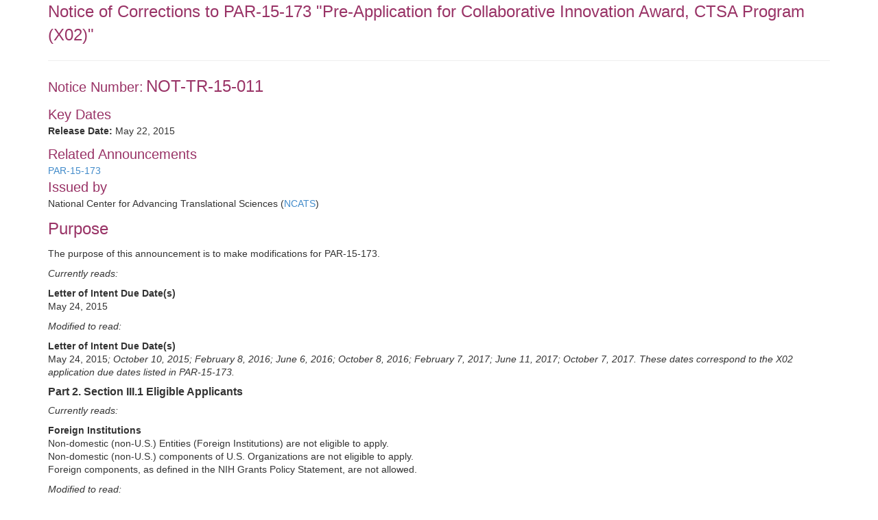

--- FILE ---
content_type: text/html;charset=UTF-8
request_url: https://grants.nih.gov/grants/guide/notice-files/NOT-TR-15-011.html
body_size: 3638
content:
<!-- Changed ON 09/24/2024 -->
<!-- Google Tag Manager -->
<script>(function(w,d,s,l,i){w[l]=w[l]||[];w[l].push({'gtm.start':
new Date().getTime(),event:'gtm.js'});var f=d.getElementsByTagName(s)[0],
j=d.createElement(s),dl=l!='dataLayer'?'&l='+l:'';j.async=true;j.src=
'https://www.googletagmanager.com/gtm.js?id='+i+dl;f.parentNode.insertBefore(j,f);
})(window,document,'script','dataLayer','GTM-T2DH393N');</script>
<!-- End Google Tag Manager -->





<HTML lang="en-US">

<!-- From NoticeTemplate.txt -->




<HEAD>


	<TITLE>NOT-TR-15-011: Notice of Corrections to PAR-15-173 "Pre-Application for Collaborative Innovation Award, CTSA Program (X02)"</TITLE>


<META NAME="description" CONTENT="NIH Funding Opportunities and Notices in the NIH Guide for Grants and Contracts: Notice of Corrections to PAR-15-173 "Pre-Application for Collaborative Innovation Award, CTSA Program (X02)" NOT-TR-15-011. NCATS">
<META NAME="Keywords" CONTENT="NOT-TR-15-011: Notice of Corrections to PAR-15-173 "Pre-Application for Collaborative Innovation Award, CTSA Program (X02)"">
<meta name="viewport" content="width=device-width, initial-scale=1.0">
<link href="../guide_styles/css/bootstrap.min.css" rel="stylesheet" media="screen">
<link href="../guide_styles/css/style.css" rel="stylesheet" media="screen">
<link href="../guide_styles/css/FOAM_Style.css" rel="stylesheet">



</HEAD>

<BODY>






<div class="container">
	<div class="row">
		<div class="col-xs-12">






<span class="title">Notice of Corrections to PAR-15-173 "Pre-Application for Collaborative Innovation Award, CTSA Program (X02)"</span>
<hr noshade>
<p><span class="heading3">Notice Number:</span> <span class="title">NOT-TR-15-011 </span></p>
<p><span class="heading3">Key Dates</span><br>
<strong>Release  Date:</strong>   May 22, 2015</p>
<span class="heading3">Related Announcements</span><br>
<a href="https://grants.nih.gov/grants/guide/pa-files/PAR-15-173.html">PAR-15-173</a>
<p><span class="heading3">Issued by</span><br>
National Center for Advancing Translational Sciences (<a href="http://ncats.nih.gov/">NCATS</a>)</p>
<p class="heading2">Purpose</p>
<p>The purpose of this announcement is to make modifications  for PAR-15-173.</p>
<p><em>Currently  reads:</em></p>
<p><strong>Letter  of Intent Due Date(s)</strong> <br>
  May 24, 2015</p>
<p><em>Modified  to read:</em></p>
<p><strong>Letter  of Intent Due Date(s)</strong>  <br>
  May 24, 2015<em>;  October 10, 2015; February 8, 2016; June 6, 2016; October 8, 2016; February 7,  2017; June 11, 2017; October 7, 2017.   These dates correspond to the X02 application due dates listed in  PAR-15-173.</em></p>
<h4>Part 2. Section III.1 Eligible Applicants</h4>
<p><em>Currently  reads:</em></p>
<p><strong>Foreign  Institutions</strong><br>
  Non-domestic (non-U.S.) Entities (Foreign Institutions) are  not eligible to apply.<br>
  Non-domestic (non-U.S.) components of U.S. Organizations are  not eligible to apply.<br>
  Foreign components, as defined in the NIH Grants Policy  Statement, are not allowed.</p>
<p><em>Modified  to read:</em></p>
<p><strong>Foreign  Institutions</strong><br>
  Non-domestic (non-U.S.) Entities (Foreign Institutions) are  not eligible to apply.<br>
  Non-domestic (non-U.S.) components of U.S. Organizations are  not eligible to apply.<br>
  Foreign components, as defined in the NIH Grants Policy  Statement,<em>are</em> allowed.</p>
<p><em>Currently  Reads:</em></p>
<p><strong>Eligible  Individuals (Program Director/Principal Investigator)</strong></p>
<p>Any individual(s) with the skills, knowledge, and resources  necessary to carry out the proposed research as the Program  Director(s)/Principal Investigator(s) (PD(s)/PI(s)) is invited to work with  his/her organization to develop an application for support. Individuals from underrepresented  racial and ethnic groups as well as individuals with disabilities are always  encouraged to apply for NIH support.<br>
  For institutions/organizations proposing multiple PDs/PIs,  visit the Multiple Program Director/Principal Investigator Policy and submission  details in the Senior/Key Person Profile (Expanded) Component of the SF424  (R&amp;R) Application Guide. <br>
  Applications must involve investigators from at least 3 CTSA  hubs. Each hub must have an active CTSA Award (U54) as of the due date of the  application.&nbsp; <br>
  The PD/PI, or contact PD/PI in applications using the  multiple PD/PI option, must be employed by an Institution with an active CTSA  Award (U54).&nbsp;&nbsp; <br>
Investigators who are not employed by an institution with an  active CTSA Award, but who wish to bring an innovative project to the CTSA  consortium, can co-direct a project in partnership with a CTSA investigator  using the multiple PD/PI option.&nbsp; </p>
<p><em>Modified  to Read:</em></p>
<p><strong>Eligible  Individuals (Program Director/Principal Investigator)</strong><br>
  Any individual(s) with the skills, knowledge, and resources  necessary to carry out the proposed research as the Program  Director(s)/Principal Investigator(s) (PD(s)/PI(s)) is invited to work with  his/her organization to develop an application for support. Individuals from  underrepresented racial and ethnic groups as well as individuals with  disabilities are always encouraged to apply for NIH support.<br>
  For institutions/organizations proposing multiple PDs/PIs,  visit the Multiple Program Director/Principal Investigator Policy and submission  details in the Senior/Key Person Profile (Expanded) Component of the SF424  (R&amp;R) Application Guide. <br>
  Applications must involve investigators from at least 3 CTSA  hubs. Each hub must have an active CTSA Award (U54) as of the due date of the  application.&nbsp; <br>
  The PD/PI, or contact PD/PI in applications using the  multiple PD/PI option, must be employed by an Institution with an active CTSA  Award (U54).&nbsp;&nbsp;<em>For  the Collaborative Innovation Awards (PAR-15-173 and PAR-15-172) the PD/PI, or  contact PD/PI in applications using the multiple PD/PI option, must be employed  by an Institution with an active CTSA Award (U54), or by a partner institution  as identified in the application for the active CTSA award.</em></p>
<p>  Investigators who are not employed by an institution with an  active CTSA Award <em>or  partner Institution</em> but who wish to bring an innovative project to  the CTSA consortium, can co-direct a project in partnership with a CTSA  investigator using the multiple PD/PI option.</p>
<p><strong>Instructions  for Application Submission</strong></p>
<p><em>Currently  reads:</em></p>
<p>R&amp;R Subaward Budget<br>
  All instructions in the SF424 (R&amp;R) Application Guide  must be followed.</p>
<p><em>Modified  to read:</em></p>
<p>R&amp;R Subaward Budget<br>
  <em>Not  Applicable</em></p>
<p><em>All  other aspects of this FOA remain unchanged.</em></p>
<p class="heading2">Inquiries</p>
<p>Please direct all inquiries to: <br>
  <br>
  Philip J. Brooks, Ph.D.<br>
  National Center for Advancing Translational Sciences (NCATS)<br>
  Telephone: 301-443-0513<br>
Email: <a href="/cdn-cgi/l/email-protection#d3a3b9b1a1bcbcb8a093beb2babffdbdbabbfdb4bca5"><span class="__cf_email__" data-cfemail="31415b53435e5e5a42715c50585d1f5f58591f565e47">[email&#160;protected]</span></a> </p>



		</div>
	</div>


<div class="row">
  <div class="col-xs-12">
    <P>
    <HR>
    <A HREF="/grants/guide/WeeklyIndex.cfm?05-22-15">Weekly TOC for this Announcement</A><br>
    <A HREF="/grants/guide/index.html">NIH Funding Opportunities and Notices</A>
    <hr>
  </div>
</div>
<link rel="stylesheet" type="text/css" media="print" href="css/notices_print.css " />





<div class="row">
<div class="footer">

<div class="col-sm-4"> <a href="/grants/oer.htm"><img src="/images7/nih-oer-logo.jpg" alt="NIH Office of Extramural Research Logo" usemap="#Map2" border="0"></a>
<map name="Map2" id="Map2">
<area shape="rect" coords="89,17,359,39" href="http://www.nih.gov" />
<area shape="rect" coords="91,39,286,58" href="https://grants.nih.gov/grants/oer.htm" />
<area shape="rect" coords="3,5,78,55" href="https://grants.nih.gov/grants/oer.htm" />
</map>
</div>
<div class="col-sm-4">
<div style="float:left; padding: 5 5 5 70"> <a href="https://www.hhs.gov/"><img src="/images7/dhhs_sm.gif" width="36" height="37" border="0" alt="Department of Health and Human Services (HHS) - Home Page" long desc="Logo, circular in shape, depicting an American eagle in-flight with stylized profiles of human faces appearing on the trailing edge of the wings. The perimeter of the logo is encircled with the words 'Department of Health and Human Services U S A'"></a></div>
<div style="padding: 5 5 5 5;">Department of Health<br>
and Human Services (HHS)</div>
</div>
<div class="col-sm-4">
<div style="padding: 5 5 5 0" align="center"> <a href="https://www.usa.gov/"><img src="/images7/USA_Gov_logo.gif" border="0" alt="USA.gov - Government Made Easy" long desc="Logo,- the words 'USA.gov - Government Made Easy' with single streaking star above the logo"></a> </div>
</div>
</div>
</div>


<div class="row">
<div class="footer">
  <div class="col-xs-12" align="center" style="padding: 20 5 5 5"> <span style="color:#6E6E6E; font-size:1.0em; font-family: 'Trebuchet MS', Arial, Helvetica, sans-serif">NIH... Turning Discovery Into Health<sup>&reg;</sup></span> </div>
</div>
</div>


<div class="row">
<div class="footer">
  <div class="col-xs-12" align="center">
    
  </div>
</div>
</div>

</div> 

<script data-cfasync="false" src="/cdn-cgi/scripts/5c5dd728/cloudflare-static/email-decode.min.js"></script><script>(function(){function c(){var b=a.contentDocument||a.contentWindow.document;if(b){var d=b.createElement('script');d.innerHTML="window.__CF$cv$params={r:'9c20c30f8a3c6160',t:'MTc2OTEwMjg0NS4wMDAwMDA='};var a=document.createElement('script');a.nonce='';a.src='/cdn-cgi/challenge-platform/scripts/jsd/main.js';document.getElementsByTagName('head')[0].appendChild(a);";b.getElementsByTagName('head')[0].appendChild(d)}}if(document.body){var a=document.createElement('iframe');a.height=1;a.width=1;a.style.position='absolute';a.style.top=0;a.style.left=0;a.style.border='none';a.style.visibility='hidden';document.body.appendChild(a);if('loading'!==document.readyState)c();else if(window.addEventListener)document.addEventListener('DOMContentLoaded',c);else{var e=document.onreadystatechange||function(){};document.onreadystatechange=function(b){e(b);'loading'!==document.readyState&&(document.onreadystatechange=e,c())}}}})();</script><script defer src="https://static.cloudflareinsights.com/beacon.min.js/vcd15cbe7772f49c399c6a5babf22c1241717689176015" integrity="sha512-ZpsOmlRQV6y907TI0dKBHq9Md29nnaEIPlkf84rnaERnq6zvWvPUqr2ft8M1aS28oN72PdrCzSjY4U6VaAw1EQ==" data-cf-beacon='{"rayId":"9c20c30f8a3c6160","version":"2025.9.1","serverTiming":{"name":{"cfExtPri":true,"cfEdge":true,"cfOrigin":true,"cfL4":true,"cfSpeedBrain":true,"cfCacheStatus":true}},"token":"4da10bb88a2f4316a9de363d388a5456","b":1}' crossorigin="anonymous"></script>
</BODY>
</HTML>

--- FILE ---
content_type: text/css
request_url: https://grants.nih.gov/grants/guide/notice-files/css/notices_print.css
body_size: -442
content:
.footer {display:none}